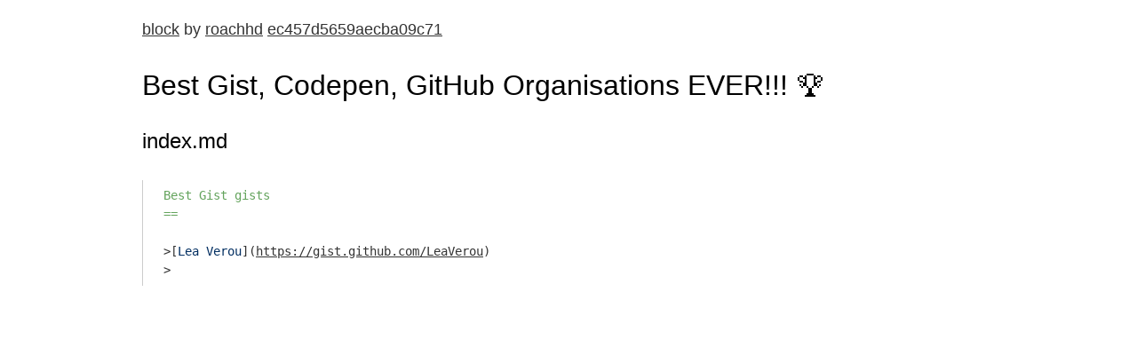

--- FILE ---
content_type: text/html
request_url: https://blocks.roadtolarissa.com/roachhd/ec457d5659aecba09c71
body_size: 601
content:
<!DOCTYPE html>
  <meta charset='utf-8'>
  <link rel="icon" href="data:;base64,iVBORw0KGgo=">
  <meta property="og:title" content="Best Gist, Codepen, GitHub Organisations EVER!!! 🏆">
  <meta property="og:description" content="Block by roachhd">
  

  <meta name='viewport' content='width=device-width, initial-scale=1'>
  <link rel="stylesheet" href="/static/github-gist.min.css">
  <script src="/static/highlight.min.js"></script>
  <link rel='stylesheet' href='/static/style.css'>

  <title>Best Gist, Codepen, GitHub Organisations EVER!!! 🏆 by roachhd</title>
  <div class='username'>
    <a href='/'>block</a> by 
    <a href='/roachhd'>roachhd</a> 
    <a href='http://gist.github.com/ec457d5659aecba09c71'>ec457d5659aecba09c71</a></div>

  <h1>Best Gist, Codepen, GitHub Organisations EVER!!! 🏆</h1>

  

  <div id='readme'>
    
  </div>

  

  <div id='files'><div>
      <h3>index.md</h3>
      <pre><code class='lang-Markdown'></code></pre>
    </div></div>

  <script>
    var rootURL = '/roachhd/raw/ec457d5659aecba09c71/'

    ;[...document.querySelectorAll('#files > div')].forEach(async d => {
      var file = d.querySelectorAll('h3')[0].textContent
      var text = await (await fetch(rootURL + file)).text()
      
      var codeEl = d.querySelectorAll('code')[0]
      codeEl.textContent = text
      hljs.highlightBlock(codeEl)
    })
  </script>
  

--- FILE ---
content_type: text/css
request_url: https://blocks.roadtolarissa.com/static/style.css
body_size: 691
content:
html {
  margin: 0px auto;
  padding-top: 20px;
  padding-bottom: 20px;
  font-family: Roboto, -apple-system, BlinkMacSystemFont, Segoe UI, Oxygen, Ubuntu, Cantarell, Fira Sans, Droid Sans, Helvetica Neue, sans-serif;
  font-size: 14px;
  line-height: 1.5;
  color: #333;
  max-width: 960px;
}

h1, h2, h3, h4, h5, h6 {
  margin-top: 30px;
  margin-bottom: 30px;
  font-weight: 500;
  line-height: 1.2;
  color: #000;
  font-size: 2em;
}

h1 {
  font-size: 2em;
  margin-bottom: 0px;
}

h3{
  font-size: 1.5em;
}

a {
  color: inherit;
}

iframe{
  margin-top: 10px;
}


code {
  font-family: menlo, inconsolata, monospace;
  font-size: calc(1em - 2px);
  color: #000;
}

@media (min-width: 400px) {
  body {
    font-size: 16px;
  }
}

@media (min-width: 970px) {
  body {
    margin: 0px;
  }
}


#people a{
  text-decoration: none;
  padding-right: 3px;
}
#people a:hover{
  text-decoration: underline;
  padding-right: 3px;
}

.username{
  margin-bottom: 20px;
  font-size: 18px;
}

#gist-list{
  display: grid;
  grid-template-columns: repeat(4, minmax(115px, 230px));
  grid-column-gap: 10px;
  grid-row-gap: 10px;
}

@media (max-width: 700px) {
  #gist-list{
    display: grid;
    grid-template-columns: repeat(3, minmax(115px, 230px));
  }
}

@media (max-width: 400px) {
  #gist-list{
    display: grid;
    grid-template-columns: repeat(2, minmax(115px, 230px));
  }
}

a.block-thumb{
  height: 120px;
  text-decoration: none;
  outline: 1px solid #ccc;
}

a.block-private{
  /*outline-color: gold;*/
}

a.block-thumb:hover{
  text-decoration: underline;
}

.block-thumb p{
  text-shadow: 0 1px 0 #fff, 1px 0 0 #fff, 0 -1px 0 #fff, -1px 0 0 #fff;
  position: relative;
  top: -10px;
  left: 5px;
  text-overflow: ellipsis;
  width: 95%;
  overflow: hidden;
}




iframe{
  /*outline: 1px solid #ccc;*/
  border: 0px;
}



#readme{
  max-width: 700px;
}


pre{
  border-left: 1px solid #ccc;
  padding-left: 1em;
  padding-top: 0px;
  padding-bottom: 0px;
}

img{
  width: 100%;
}


--- FILE ---
content_type: text/markdown
request_url: https://blocks.roadtolarissa.com/roachhd/raw/ec457d5659aecba09c71/index.md
body_size: 4
content:
Best Gist gists
==

>[Lea Verou](https://gist.github.com/LeaVerou)
>